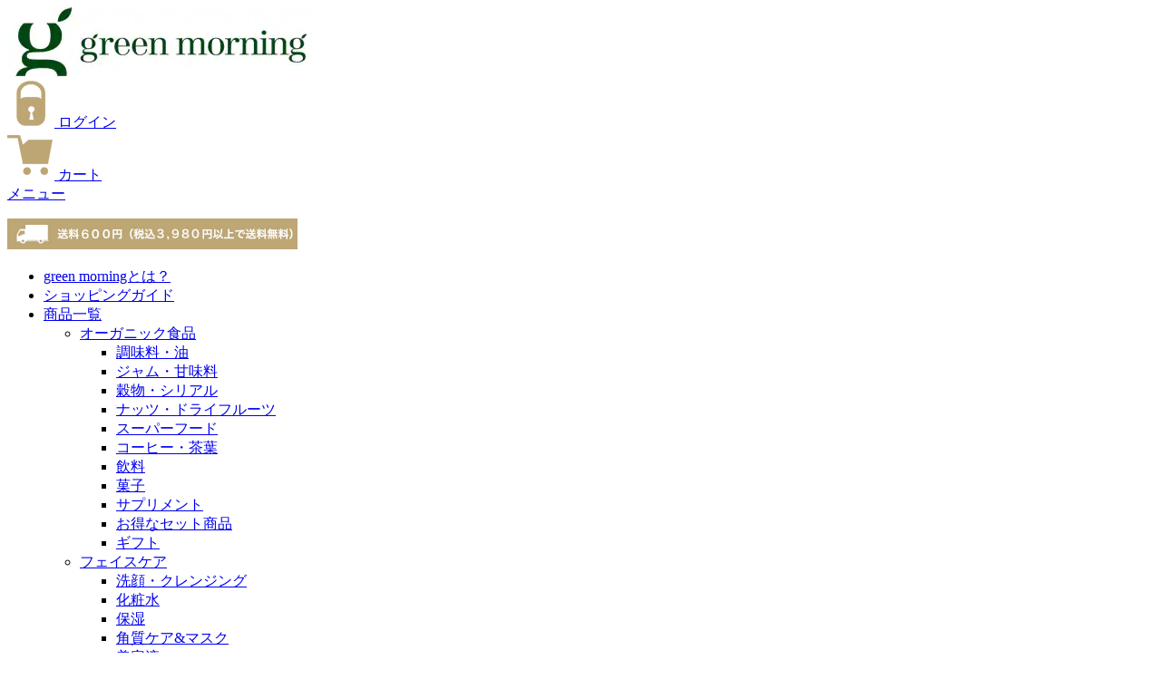

--- FILE ---
content_type: text/html; charset=UTF-8
request_url: https://www.earth-sea.jp/blog/movie/585/
body_size: 13576
content:
<!DOCTYPE html>
<html lang="ja" prefix="og: http://ogp.me/ns#">
<head prefix="og: http://ogp.me/ns# fb: http://ogp.me/ns/fb# article: http://ogp.me/ns/article#">

<meta charset="UTF-8">
<meta http-equiv="Content-Type" content="text/html;charset=UTF-8">
<meta name="viewport" content="width=device-width">
<link rel="profile" href="http://gmpg.org/xfn/11">
<link rel="pingback" href="http://www.earth-sea.jp/blog/xmlrpc.php">

<link type="text/css" href="http://www.earth-sea.jp/design/earthsea/m_sys_common.css" rel="stylesheet">
<link type="text/css" href="http://www.earth-sea.jp/css/shop/check_history.css" rel="stylesheet">
<link type="text/css" href="http://www.earth-sea.jp/css/shop/pager.css" rel="stylesheet">
<link type="text/css" href="http://www.earth-sea.jp/css/shop/shopdetail.css" rel="stylesheet">
<link type="text/css" href="http://www.earth-sea.jp/css/shop/ranking.css" rel="stylesheet">
<link type="text/css" href="http://www.earth-sea.jp/css/shop/basket.css" rel="stylesheet">
<link type="text/css" href="http://www.earth-sea.jp/css/shop/security.css" rel="stylesheet">
<link type="text/css" href="http://www.earth-sea.jp/css/shop/category_menu.css" rel="stylesheet">
<link type="text/css" href="http://www.earth-sea.jp/css/shop/topicpath.css" rel="stylesheet">
<link type="text/css" href="http://www.earth-sea.jp/css/shop/catalog.css" rel="stylesheet">

<!-- This site is optimized with the Yoast SEO plugin v4.8 - https://yoast.com/wordpress/plugins/seo/ -->
<title>毎日0.5kg痩せる！？シリコンバレー式【バターコーヒー】レシピ動画♪ - Green Morning World</title>
<meta name="description" content="今話題のシリコンバレー式【バターコーヒー】（完全無欠コーヒー）の作り方です♪ ダイエットに！集中力アップに！！ コーヒーに「オーガニックココナッツギー」を大さじ1～2杯入れて、ブレンダーなどでよくかき混ぜるだけ！ 当店で販売している材料はこちら： オーガニックココナッツギー（325ml） 2,680円(税抜)"/>
<meta name="robots" content="noodp"/>
<meta name="keywords" content="バターコーヒー,完全無欠コーヒー,ギー,MCTオイル,グラスフェッドバター,ココナッツオイル"/>
<link rel="canonical" href="http://www.earth-sea.jp/blog/movie/585/" />
<meta property="og:locale" content="ja_JP" />
<meta property="og:type" content="article" />
<meta property="og:title" content="毎日0.5kg痩せる！？シリコンバレー式【バターコーヒー】レシピ動画♪ - Green Morning World" />
<meta property="og:description" content="今話題のシリコンバレー式【バターコーヒー】（完全無欠コーヒー）の作り方です♪ ダイエットに！集中力アップに！！ コーヒーに「オーガニックココナッツギー」を大さじ1～2杯入れて、ブレンダーなどでよくかき混ぜるだけ！ 当店で販売している材料はこちら： オーガニックココナッツギー（325ml） 2,680円(税抜)" />
<meta property="og:url" content="http://www.earth-sea.jp/blog/movie/585/" />
<meta property="og:site_name" content="Green  Morning  World" />
<meta property="article:publisher" content="https://www.facebook.com/earthline.sealine/" />
<meta property="article:tag" content="ギー" />
<meta property="article:tag" content="バターコーヒー" />
<meta property="article:tag" content="完全無欠コーヒー" />
<meta property="article:section" content="MOVIE" />
<meta property="article:published_time" content="2017-05-01T17:59:01+09:00" />
<meta property="og:image" content="http://www.earth-sea.jp/blog/wp-content/uploads/2017/05/5-1.jpg" />
<meta property="og:image:width" content="640" />
<meta property="og:image:height" content="360" />
<meta name="twitter:card" content="summary" />
<meta name="twitter:description" content="今話題のシリコンバレー式【バターコーヒー】（完全無欠コーヒー）の作り方です♪ ダイエットに！集中力アップに！！ コーヒーに「オーガニックココナッツギー」を大さじ1～2杯入れて、ブレンダーなどでよくかき混ぜるだけ！ 当店で販売している材料はこちら： オーガニックココナッツギー（325ml） 2,680円(税抜)" />
<meta name="twitter:title" content="毎日0.5kg痩せる！？シリコンバレー式【バターコーヒー】レシピ動画♪ - Green Morning World" />
<meta name="twitter:image" content="http://www.earth-sea.jp/blog/wp-content/uploads/2017/05/5-1.jpg" />
<!-- / Yoast SEO plugin. -->

<link rel='dns-prefetch' href='//www.earth-sea.jp' />
<link rel='dns-prefetch' href='//fonts.googleapis.com' />
<link rel='dns-prefetch' href='//netdna.bootstrapcdn.com' />
<link rel='dns-prefetch' href='//s.w.org' />
<link rel="alternate" type="application/rss+xml" title="Green  Morning  World &raquo; フィード" href="http://www.earth-sea.jp/blog/feed/" />
<link rel="alternate" type="application/rss+xml" title="Green  Morning  World &raquo; コメントフィード" href="http://www.earth-sea.jp/blog/comments/feed/" />
<link rel="alternate" type="application/rss+xml" title="Green  Morning  World &raquo; 毎日0.5kg痩せる！？シリコンバレー式【バターコーヒー】レシピ動画♪ のコメントのフィード" href="http://www.earth-sea.jp/blog/movie/585/feed/" />
		<script type="text/javascript">
			window._wpemojiSettings = {"baseUrl":"https:\/\/s.w.org\/images\/core\/emoji\/11.2.0\/72x72\/","ext":".png","svgUrl":"https:\/\/s.w.org\/images\/core\/emoji\/11.2.0\/svg\/","svgExt":".svg","source":{"concatemoji":"http:\/\/www.earth-sea.jp\/blog\/wp-includes\/js\/wp-emoji-release.min.js?ver=5.1.19"}};
			!function(e,a,t){var n,r,o,i=a.createElement("canvas"),p=i.getContext&&i.getContext("2d");function s(e,t){var a=String.fromCharCode;p.clearRect(0,0,i.width,i.height),p.fillText(a.apply(this,e),0,0);e=i.toDataURL();return p.clearRect(0,0,i.width,i.height),p.fillText(a.apply(this,t),0,0),e===i.toDataURL()}function c(e){var t=a.createElement("script");t.src=e,t.defer=t.type="text/javascript",a.getElementsByTagName("head")[0].appendChild(t)}for(o=Array("flag","emoji"),t.supports={everything:!0,everythingExceptFlag:!0},r=0;r<o.length;r++)t.supports[o[r]]=function(e){if(!p||!p.fillText)return!1;switch(p.textBaseline="top",p.font="600 32px Arial",e){case"flag":return s([55356,56826,55356,56819],[55356,56826,8203,55356,56819])?!1:!s([55356,57332,56128,56423,56128,56418,56128,56421,56128,56430,56128,56423,56128,56447],[55356,57332,8203,56128,56423,8203,56128,56418,8203,56128,56421,8203,56128,56430,8203,56128,56423,8203,56128,56447]);case"emoji":return!s([55358,56760,9792,65039],[55358,56760,8203,9792,65039])}return!1}(o[r]),t.supports.everything=t.supports.everything&&t.supports[o[r]],"flag"!==o[r]&&(t.supports.everythingExceptFlag=t.supports.everythingExceptFlag&&t.supports[o[r]]);t.supports.everythingExceptFlag=t.supports.everythingExceptFlag&&!t.supports.flag,t.DOMReady=!1,t.readyCallback=function(){t.DOMReady=!0},t.supports.everything||(n=function(){t.readyCallback()},a.addEventListener?(a.addEventListener("DOMContentLoaded",n,!1),e.addEventListener("load",n,!1)):(e.attachEvent("onload",n),a.attachEvent("onreadystatechange",function(){"complete"===a.readyState&&t.readyCallback()})),(n=t.source||{}).concatemoji?c(n.concatemoji):n.wpemoji&&n.twemoji&&(c(n.twemoji),c(n.wpemoji)))}(window,document,window._wpemojiSettings);
		</script>
		<style type="text/css">
img.wp-smiley,
img.emoji {
	display: inline !important;
	border: none !important;
	box-shadow: none !important;
	height: 1em !important;
	width: 1em !important;
	margin: 0 .07em !important;
	vertical-align: -0.1em !important;
	background: none !important;
	padding: 0 !important;
}
</style>
	<link rel='stylesheet' id='wp-block-library-css'  href='http://www.earth-sea.jp/blog/wp-includes/css/dist/block-library/style.min.css?ver=5.1.19' type='text/css' media='all' />
<link rel='stylesheet' id='green_morning_world-fonts-css'  href='//fonts.googleapis.com/css?family=Lato&#038;ver=5.1.19' type='text/css' media='all' />
<link rel='stylesheet' id='green_morning_world-icons-css'  href='//netdna.bootstrapcdn.com/font-awesome/4.2.0/css/font-awesome.css?ver=5.1.19' type='text/css' media='all' />
<link rel='stylesheet' id='green_morning_world-basic-style-css'  href='http://www.earth-sea.jp/blog/wp-content/themes/green_morning_world/style.css?ver=5.1.19' type='text/css' media='all' />
<link rel='stylesheet' id='green_morning_world-main-style-css'  href='http://www.earth-sea.jp/blog/wp-content/themes/green_morning_world/main.css?ver=5.1.19' type='text/css' media='all' />
<link rel='stylesheet' id='green_morning_world-responsive-style-css'  href='http://www.earth-sea.jp/blog/wp-content/themes/green_morning_world/responsive.css?ver=5.1.19' type='text/css' media='all' />
<script type='text/javascript' src='http://www.earth-sea.jp/blog/wp-includes/js/jquery/jquery.js?ver=1.12.4'></script>
<script type='text/javascript' src='http://www.earth-sea.jp/blog/wp-includes/js/jquery/jquery-migrate.min.js?ver=1.4.1'></script>
<script type='text/javascript' src='http://www.earth-sea.jp/blog/wp-content/themes/green_morning_world/js/jquery.modernizr.js?ver=5.1.19'></script>
<script type='text/javascript' src='http://www.earth-sea.jp/blog/wp-content/themes/green_morning_world/js/jquery.easing.1.3.js?ver=5.1.19'></script>
<script type='text/javascript' src='http://www.earth-sea.jp/blog/wp-content/themes/green_morning_world/js/jquery.smoothScroll.js?ver=5.1.19'></script>
<script type='text/javascript' src='http://www.earth-sea.jp/blog/wp-content/themes/green_morning_world/js/custom.js?ver=5.1.19'></script>
<link rel='https://api.w.org/' href='http://www.earth-sea.jp/blog/wp-json/' />
<link rel="EditURI" type="application/rsd+xml" title="RSD" href="http://www.earth-sea.jp/blog/xmlrpc.php?rsd" />
<link rel="wlwmanifest" type="application/wlwmanifest+xml" href="http://www.earth-sea.jp/blog/wp-includes/wlwmanifest.xml" /> 
<meta name="generator" content="WordPress 5.1.19" />
<link rel='shortlink' href='http://www.earth-sea.jp/blog/?p=585' />
<link rel="alternate" type="application/json+oembed" href="http://www.earth-sea.jp/blog/wp-json/oembed/1.0/embed?url=http%3A%2F%2Fwww.earth-sea.jp%2Fblog%2Fmovie%2F585%2F" />
<link rel="alternate" type="text/xml+oembed" href="http://www.earth-sea.jp/blog/wp-json/oembed/1.0/embed?url=http%3A%2F%2Fwww.earth-sea.jp%2Fblog%2Fmovie%2F585%2F&#038;format=xml" />
		<style type="text/css">.recentcomments a{display:inline !important;padding:0 !important;margin:0 !important;}</style>
			<style type="text/css">
  .site-title a,  .site-description {
 color: #0085a1;
}
 </style>
	
<style type="text/css">
.news .entry-category a {
	background: #f6d822;
}
.beauty .entry-category a {
	background: #ff6699;
}
.healthy .entry-category a {
	background: #92d050;
}
.recipe .entry-category a {
	background: #f39801;
}
.movie .entry-category a {
	background: #92cddd;
}
. .entry-category a {
	background: #222222;
}
. .entry-category a {
	background: #222222;
}
. .entry-category a {
	background: #222222;
}
. .entry-category a {
	background: #222222;
}
.no-category .entry-category a {
	background: #222222;
}

.category-list ul li.cat-item-news a {
	background: #f6d822;
}
.category-list ul li.cat-item-beauty a {
	background: #ff6699;
}
.category-list ul li.cat-item-healthy a {
	background: #92d050;
}
.category-list ul li.cat-item-recipe a {
	background: #f39801;
}
.category-list ul li.cat-item-movie a {
	background: #92cddd;
}
.category-list ul li.cat-item- a {
	background: #222222;
}
.category-list ul li.cat-item- a {
	background: #222222;
}
.category-list ul li.cat-item- a {
	background: #222222;
}
.category-list ul li.cat-item- a {
	background: #222222;
}
.category-list ul li.cat-item-no-category a {
	background: #222222;
}
</style>
</head>

<body id="body" class="post-template-default single single-post postid-585 single-format-standard">
<!-- Facebook Page Plugin -->
<div id="fb-root"></div>
<script>(function(d, s, id) {
	var js, fjs = d.getElementsByTagName(s)[0];
	if (d.getElementById(id)) return;
	js = d.createElement(s); js.id = id;
	js.src = "//connect.facebook.net/ja_JP/sdk.js#xfbml=1&version=v2.3&appId=843911242326066";
	fjs.parentNode.insertBefore(js, fjs);
}(document, 'script', 'facebook-jssdk'));</script>
<!-- Facebook Page Plugin -->

<div id="page">
<header id="header">
	<!-- スマホでのHeader -->
	<div class="show-xs">
		<div id="header" class="clearfix">
			<div class="gnavi_wrapper">
				<div class="gnavi_allbtn clearfix">
					<div id="gnavi_one" class="gnavi_btn">
						<a href="http://www.earth-sea.jp/smartphone/index.html" rel="home">
							<span class="logo"><img src="http://gigaplus.makeshop.jp/earthsea/img_sp/top/logo_greenmorning.jpg" alt="グリーンモーニング" /></span>
						</a>
					</div>
					<div id="gnavi_two" class="gnavi_btn">
						<a href="https://www.makeshop.jp/ssl/smartphone/login.html">
							<span class="img"><img src="http://gigaplus.makeshop.jp/earthsea/img_sp/top/icon_header_login.png" alt=""></span>
							<span class="text">ログイン</span>
						</a>
					</div>
					<div id="gnavi_three" class="gnavi_btn">
						<a href="http://www.earth-sea.jp/smartphone/basket.html">
							<span class="img"><img src="http://gigaplus.makeshop.jp/earthsea/img_sp/top/icon_header_cart.png" alt=""></span>
							<span class="text">カート</span>
						</a>
					</div>
					<div id="gnavi_sp" class="g1_sp gnavi_btn">
						<a href="#">
							<span class="img"></span>
							<span class="text">メニュー</span>
						</a>
					</div>
				</div>
				<div id="sp_menu1">
					<div class="sp_navigation">
						<p class="bana_soryomuryo"><img src="http://gigaplus.makeshop.jp/earthsea/img_sp/top/bana_soryomuryo.jpg" width="320" height="34" alt="送料500円（税込5,000円以上で送料無料）" /></p>
						<ul>
							<li><a href="http://www.earth-sea.jp/smartphone/page5.html">green morningとは？</a></li>
							<li><a href="http://www.earth-sea.jp/smartphone/page4.html">ショッピングガイド</a></li>
							<li class="has-child">
								<a href="#">商品一覧</a>
								<ul class="child">
									<li class="has-grandchild">
								<a href="#">オーガニック食品</a>
								<ul class="grandchild">
									<li><a href="http://www.earth-sea.jp/smartphone/list.html?act=category&category_code=ct65">調味料・油</a></li>
									<li><a href="http://www.earth-sea.jp/smartphone/list.html?act=category&category_code=ct62">ジャム・甘味料</a></li>
									<li><a href="http://www.earth-sea.jp/smartphone/list.html?act=category&category_code=ct50">穀物・シリアル</a></li>
									<li><a href="http://www.earth-sea.jp/smartphone/list.html?act=category&category_code=ct63">ナッツ・ドライフルーツ</a></li>
									<li><a href="http://www.earth-sea.jp/smartphone/list.html?act=category&category_code=ct61">スーパーフード</a></li>
									<li><a href="http://www.earth-sea.jp/smartphone/list.html?act=category&category_code=ct53">コーヒー・茶葉</a></li>
									<li><a href="http://www.earth-sea.jp/smartphone/list.html?act=category&category_code=ct103">飲料</a></li>
									<li><a href="http://www.earth-sea.jp/smartphone/list.html?act=category&category_code=ct64">菓子</a></li>
									<li><a href="http://www.earth-sea.jp/smartphone/list.html?act=category&category_code=ct47">サプリメント</a></li>
									<li><a href="http://www.earth-sea.jp/smartphone/list.html?act=category&category_code=ct44">お得なセット商品</a></li>
									<li><a href="http://www.earth-sea.jp/smartphone/list.html?act=category&category_code=ct48">ギフト</a></li>
								</ul>
									</li>
									<li class="has-grandchild">
										<a href="#">フェイスケア</a>
										<ul class="grandchild">
									<li><a href="http://www.earth-sea.jp/smartphone/list.html?act=category&category_code=ct6">洗顔・クレンジング</a></li>
									<li><a href="http://www.earth-sea.jp/smartphone/list.html?act=category&category_code=ct7">化粧水</a></li>
									<li><a href="http://www.earth-sea.jp/smartphone/list.html?act=category&category_code=ct8">保湿</a></li>
									<li><a href="http://www.earth-sea.jp/smartphone/list.html?act=category&category_code=ct9">角質ケア&amp;マスク</a></li>
									<li><a href="http://www.earth-sea.jp/smartphone/list.html?act=category&category_code=ct10">美容液</a></li>
									<li><a href="http://www.earth-sea.jp/smartphone/list.html?act=category&category_code=ct11">アイケア</a></li>
									<li><a href="http://www.earth-sea.jp/smartphone/list.html?act=category&category_code=ct14">お得なセット商品</a></li>
										</ul>
									</li>
									<li class="has-grandchild">
										<a href="#">ボディケア</a>
										<ul class="grandchild">
									<li><a href="http://www.earth-sea.jp/smartphone/list.html?act=category&category_code=ct39">入浴剤</a></li>
									<li><a href="http://www.earth-sea.jp/smartphone/list.html?act=category&category_code=ct40">保湿</a></li>
									<li><a href="http://www.earth-sea.jp/smartphone/list.html?act=category&category_code=ct41">角質ケア&amp;マスク</a></li>
									<li><a href="http://www.earth-sea.jp/smartphone/list.html?act=category&category_code=ct42">デオドラント</a></li>
									<li><a href="http://www.earth-sea.jp/smartphone/list.html?act=category&category_code=ct46">お得なセット商品</a></li>
										</ul>
									</li>
								</ul>
							</li>
							<li class="has-child">
								<a href="#">ブランド一覧</a>
								<ul class="child">
							<li><a href="http://www.earth-sea.jp/smartphone/list.html?act=category&amp;category_code=ct33"><img class="brand-logo" src="http://gigaplus.makeshop.jp/earthsea/img_sp/top/rolay_green.jpg" alt=""><span class="text">（食品）</span></a></li>
							<li><a href="http://www.earth-sea.jp/smartphone/list.html?act=category&amp;category_code=ct36"><img class="brand-logo" src="http://gigaplus.makeshop.jp/earthsea/img_sp/top/aduna.jpg" alt=""><span class="text">（食品）</span></a></li>
							<li><a href="http://www.earth-sea.jp/smartphone/list.html?act=category&amp;category_code=ct97"><img class="brand-logo" src="http://gigaplus.makeshop.jp/earthsea/img_sp/top/gardenolo.jpg" alt=""><span class="text">（食品）</span></a></li>
							<li><a href="http://www.earth-sea.jp/smartphone/list.html?act=category&amp;category_code=ct49"><img class="brand-logo" src="http://gigaplus.makeshop.jp/earthsea/img_sp/top/karmalizeme.jpg" alt=""><span class="text">（食品）</span></a></li>
							<li><a href="http://www.earth-sea.jp/smartphone/list.html?act=category&amp;category_code=ct93"><img class="brand-logo" src="http://gigaplus.makeshop.jp/earthsea/img_sp/top/warrior-coffee.jpg" alt=""><span class="text">（食品）</span></a></li>
							<li><a href="http://www.earth-sea.jp/smartphone/list.html?act=category&amp;category_code=ct55"><img class="brand-logo" src="http://gigaplus.makeshop.jp/earthsea/img_sp/top/mate-factor.jpg" alt=""><span class="text">（食品）</span></a></li>
							<li><a href="http://www.earth-sea.jp/smartphone/list.html?act=category&amp;category_code=ct98"><img class="brand-logo" src="http://gigaplus.makeshop.jp/earthsea/img_sp/top/miassequoia.jpg" alt=""><span class="text">（食品）</span></a></li>
							<li><a href="http://www.earth-sea.jp/smartphone/list.html?act=category&category_code=ct2"><img class="brand-logo" src="http://gigaplus.makeshop.jp/earthsea/img_sp/top/earth_line.jpg" alt=""><span class="text">（化粧品）</span></a></li>
							<li><a href="http://www.earth-sea.jp/smartphone/list.html?act=category&category_code=ct3"><img class="brand-logo" src="http://gigaplus.makeshop.jp/earthsea/img_sp/top/sealine.jpg" alt=""><span class="text">（化粧品）</span></a></li>
								</ul>
							</li>
							<li><a href="http://www.earth-sea.jp/new/index.html?mode=list">お知らせ一覧</a></li>
							<li><a href="https://www.makeshop.jp/ssl/enquete/index.html?db=earthsea&form_code=201303250">お問い合わせ</a></li>
							<li><a href="https://www.instagram.com/green_morning2011/" target="_blank"">Instagram</a></li>
							<li><a href="https://www.facebook.com/green.morning2011/" target="_blank">Facebook</a></li>
							<li><a href="https://www.youtube.com/channel/UCt8tFLRZnz9FDOtAq4yrL2Q" target="_blank">Youtube</a></li>
							<li><a href="http://www.earth-sea.jp/blog/">Blog</a></li>
						</ul>
					</div>
				</div>
			</div>

			<div class="clear"></div>

			<div class="site-caption">世界のヘルシー食品をGOODプライスでお届け！</div>
		</div><!-- // header -->
	</div>
	<!-- スマホでのHeader -->



	<!-- PCでのHeader -->
	<div class="hide-xs">
		<div class="wrapper">
			<div id="head" class="clearfix">
				<p class="logo"><b>世界のヘルシー＆オーガニック食品を直輸入！GOODプライスでお届け！</b></p>
				<div class="sns-navigation">
					<ul>
						<li><a href="https://www.instagram.com/green.morning2011/" target="_blank"><img src="http://gigaplus.makeshop.jp/earthsea/suginaoki_20160609/img/parts/icon_sns_instagram.png" alt="Instagram"></a></li>
						<li><a href="https://www.facebook.com/green.morning2011/" target="_blank"><img src="http://gigaplus.makeshop.jp/earthsea/suginaoki_20160609/img/parts/icon_sns_facebook.png" alt="Facebook"></a></li>
						<li><a href="https://www.youtube.com/channel/UCt8tFLRZnz9FDOtAq4yrL2Q" target="_blank"><img src="http://gigaplus.makeshop.jp/earthsea/suginaoki_20160609/img/parts/icon_sns_youtube.png" alt="YouTube"></a></li>
					</ul>
				</div>

				<p class="soryo">&nbsp;<!-- img src="http://gigaplus.makeshop.jp/earthsea/img/freeshipping.png" width="290" height="44" alt="5,000円以上で送料無料！" / --></p>
				<br class="clear" />

				<div class="head_left">
					<p id="logo"><a href="http://www.earth-sea.jp/"><img src="http://gigaplus.makeshop.jp/earthsea/img/logo_greenmorning.jpg" width="282" height="67" alt="グリーンモーニング" /></a></p>
					<p id="tagline">【ROYAL GREEN / ADUNA / KARMALIZE.ME / Mate Factor / Earth Line＆Sea Line公式通販サイト】</p>
				</div>
				<div class="head_right">
					<p id="hnavi"><a href="http://www.earth-sea.jp/html/page6.html">ショッピングガイドはこちら</a></p>
					<div class="M_headBasket" id="M_basketTemp1">
						<div id="M_headBasketSwitch">
							<div id="M_basketClosedBox">
								<a href="http://www.earth-sea.jp/shop/basket.html" id="M_basket">
									<div class="M_basketMarginBox">買い物かご</div>
								</a>
							</div>
						</div>
					</div>
				</div>
			</div>

			<div id="gnavi">
				<ul class="clearfix">
					<li class="g1"><a href="http://www.earth-sea.jp/">TOP</a></li>
					<li class="g2">
						<a href="javascript:void(0)">green morningについて</a>
						<ul class="sub-area">
							<li><a href="http://www.earth-sea.jp/html/page91.html">green morningとは？</a></li>
							<li><a href="http://www.earth-sea.jp/html/page6.html">簡単ショッピングガイド</a></li>
						</ul>
					</li>
					<li class="g3">
						<a href="javascript:void(0)">FOODS</a>
						<ul class="sub-area">
			<li><a href="/shopbrand/ct65">調味料・油</a></li>
			<li><a href="/shopbrand/ct62">ジャム・甘味料</a></li>
			<li><a href="/shopbrand/ct50">穀物・シリアル</a></li>
			<li><a href="/shopbrand/ct63">ナッツ・ドライフルーツ</a></li>
			<li><a href="/shopbrand/ct61">スーパーフード</a></li>
			<li><a href="/shopbrand/ct53">コーヒー・茶葉</a></li>
			<li><a href="/shopbrand/ct103">飲料</a></li>
			<li><a href="/shopbrand/ct64">菓子</a></li>
			<li><a href="/shopbrand/ct47">サプリメント</a></li>
			<li><a href="/shopbrand/ct44">お得なセット商品</a></li>
			<li><a href="/shopbrand/ct48">GIFT</a></li>
						</ul>
					</li>
					<li class="g4">
						<a href="javascript:void(0)">COSMETICS</a>
						<ul class="sub-area">
			<li><a href="/shopbrand/ct6">洗顔・クレンジング</a></li>
			<li><a href="/shopbrand/ct7">化粧水</a></li>
			<li><a href="/shopbrand/ct8">保湿</a></li>
			<li><a href="/shopbrand/ct9">角質ケア＆マスク</a></li>
			<li><a href="/shopbrand/ct10">美容液</a></li>
			<li><a href="/shopbrand/ct11">アイケア</a></li>
			<li><a href="/shopbrand/ct12">ボディケア</a></li>
			<li><a href="/shopbrand/002/009/Y/">お得なセット商品</a></li>
						</ul>
					</li>
					<li class="g6"><a href="http://www.earth-sea.jp/html/page62.html">定期購入</a></li>
	<li class="g7">
		<a href="http://www.earth-sea.jp/blog/">コンテンツ</a>
        <div class="tile-menu">
		<ul>
        	<li class="tile1"><a href="http://www.earth-sea.jp/blog/recipe/74/"><strong class="recipe">RECIPE</strong>モリンガパンケーキ</a></li>
        	<li class="tile2"><a href="http://www.earth-sea.jp/blog/healthy/293/"><strong class="healthy">HEALTHY</strong>【大注目】カカオの健康効果がすごい！</a></li>
        	<li class="tile3"><a href="http://www.earth-sea.jp/blog/healthy/533/"><strong class="healthy">HEALTHY</strong><span>毎日0.5kg痩せる!?</span><span>話題の『バターコーヒー』とは？</span></a></li>
        	<li class="tile4"><a href="http://www.earth-sea.jp/blog/recipe/460/"><strong class="recipe">RECIPE</strong>バオバブのフライドバナナ</a></li>
        	<li class="tile5"><a href="http://www.earth-sea.jp/blog/movie/333/"><strong class="movie">MOVIE</strong><span>#make baobab famous</span><span>バオバブを有名にする！</span></a></li>
		</ul>
        </div>
	</li>
</ul>
</div>
			<script type="text/javascript">
				jQuery(function($){
					$('#gnavi ul li').hover(function(){
						$('>ul.sub-area:not(:animated)',this).slideDown(200);
						$('>div.tile-menu:not(:animated)',this).slideDown(200);
						$(this).addClass('active');
					},
					function(){
						$('>ul.sub-area',this).hide();
						$('>div.tile-menu',this).hide();
						$(this).removeClass('active');
					});
				});
			</script>
		</div>
	</div>
	<!-- PCでのHeader -->
</header>

<div id="main">
	<div id="contwrap">
		<div class="hide-xs">
			<p class="ribbon2"><img src="http://gigaplus.makeshop.jp/earthsea/img/head_ribbon2.png" alt="" height="45" width="950"></p>
		</div>

		<div id="wrap">
			<div class="wrapper-width">
				<div id="primary">
					<div id="breadcrumb">
						<div class="breadcrumb-wrapper">
							<div class="breadcrumb">
								<span typeof="v:Breadcrumb">
									<a property="v:title" rel="v:url" href="http://www.earth-sea.jp/">世界のヘルシーでユニークなオーガニック食材の「グリーンモーニング」 TOP</a>
									›
									<span xmlns:v="http://rdf.data-vocabulary.org/#"><span typeof="v:Breadcrumb"><a href="http://www.earth-sea.jp/blog/" rel="v:url" property="v:title">Green  Morning  World</a> › <span rel="v:child" typeof="v:Breadcrumb"><a href="http://www.earth-sea.jp/blog/movie/" rel="v:url" property="v:title">MOVIE</a> › <span class="breadcrumb_last">毎日0.5kg痩せる！？シリコンバレー式【バターコーヒー】レシピ動画♪</span></span></span></span>							</div>
						</div>
					</span>

					<div id="main-img">
						<div class="main-img">
															<img src="http://www.earth-sea.jp/blog/wp-content/themes/green_morning_world/img/main_img_movie.jpg" alt="GM WORLD - MOVIE">
													</div>
					</div>

					<div id="wrap-inner">
						<div class="category-list">
							<ul>
								<li><a href="http://www.earth-sea.jp/blog/">ALL</a></li>
								<li class="cat-item cat-item-4 cat-item-news"><a href="http://www.earth-sea.jp/blog/news/" >NEWS</a></li>
								<li class="cat-item cat-item-4 cat-item-healthy"><a href="http://www.earth-sea.jp/blog/healthy/" >HEALTHY</a></li>
								<li class="cat-item cat-item-5 cat-item-recipe"><a href="http://www.earth-sea.jp/blog/recipe/" >RECIPE</a></li>
								<li class="cat-item cat-item-6 cat-item-movie"><a href="http://www.earth-sea.jp/blog/movie/" >MOVIE</a></li>
								<!-- li class="cat-item cat-item-3 cat-item-beauty"><a href="http://www.earth-sea.jp/blog/beauty/" >BEAUTY</a></li -->

<!-- 元のタブ機能（投稿が存在するカテゴリのタブを自動表示）を復活させる場合コメントアウト外す
									<li class="cat-item cat-item-3 cat-item-healthy"><a href="http://www.earth-sea.jp/blog/healthy/" >HEALTHY</a>
</li>
	<li class="cat-item cat-item-6 cat-item-movie"><a href="http://www.earth-sea.jp/blog/movie/" >MOVIE</a>
</li>
	<li class="cat-item cat-item-4 cat-item-news"><a href="http://www.earth-sea.jp/blog/news/" >NEWS</a>
</li>
	<li class="cat-item cat-item-5 cat-item-recipe"><a href="http://www.earth-sea.jp/blog/recipe/" >RECIPE</a>
</li>
-->
							</ul>
						</div>

						<div class="tag-list">
							<ul>
																<li><a href="http://www.earth-sea.jp/blog/tag/green-morning/">#green morning</a></li>
																<li><a href="http://www.earth-sea.jp/blog/tag/green-morning-table/">#green morning TABLE</a></li>
																<li><a href="http://www.earth-sea.jp/blog/tag/mct%e3%82%aa%e3%82%a4%e3%83%ab/">#MCTオイル</a></li>
																<li><a href="http://www.earth-sea.jp/blog/tag/%e3%81%8f%e3%82%8b%e3%81%bf/">#くるみ</a></li>
																<li><a href="http://www.earth-sea.jp/blog/tag/%e3%82%a2%e3%82%ac%e3%83%99%e3%82%b7%e3%83%ad%e3%83%83%e3%83%97/">#アガベシロップ</a></li>
																<li><a href="http://www.earth-sea.jp/blog/tag/%e3%82%aa%e3%83%bc%e3%82%ac%e3%83%8b%e3%83%83%e3%82%af%e3%82%ab%e3%83%95%e3%82%a7/">#オーガニックカフェ</a></li>
																<li><a href="http://www.earth-sea.jp/blog/tag/%e3%82%ab%e3%82%ab%e3%82%aa/">#カカオ</a></li>
																<li><a href="http://www.earth-sea.jp/blog/tag/%e3%82%ab%e3%82%ab%e3%82%aa%e3%83%8b%e3%83%96/">#カカオニブ</a></li>
																<li><a href="http://www.earth-sea.jp/blog/tag/%e3%82%ab%e3%82%b7%e3%83%a5%e3%83%bc%e3%83%8a%e3%83%83%e3%83%84/">#カシューナッツ</a></li>
																<li><a href="http://www.earth-sea.jp/blog/tag/%e3%82%ab%e3%83%95%e3%82%a7%e3%82%a4%e3%83%b3/">#カフェイン</a></li>
																<li><a href="http://www.earth-sea.jp/blog/tag/%e3%82%ab%e3%83%a0%e3%82%ab%e3%83%a0/">#カムカム</a></li>
																<li><a href="http://www.earth-sea.jp/blog/tag/%e3%82%ad%e3%83%8c%e3%82%a2/">#キヌア</a></li>
																<li><a href="http://www.earth-sea.jp/blog/tag/%e3%82%ae%e3%83%ab%e3%83%88%e3%83%95%e3%83%aa%e3%83%bc/">#ギルトフリー</a></li>
																<li><a href="http://www.earth-sea.jp/blog/tag/%e3%82%ae%e3%83%bc/">#ギー</a></li>
																<li><a href="http://www.earth-sea.jp/blog/tag/%e3%82%b0%e3%83%a9%e3%83%8e%e3%83%bc%e3%83%a9/">#グラノーラ</a></li>
																<li><a href="http://www.earth-sea.jp/blog/tag/%e3%82%b0%e3%83%ab%e3%83%86%e3%83%b3%e3%83%95%e3%83%aa%e3%83%bc/">#グルテンフリー</a></li>
																<li><a href="http://www.earth-sea.jp/blog/tag/%e3%82%b3%e3%82%b3%e3%83%8a%e3%83%83%e3%83%84%e3%82%aa%e3%82%a4%e3%83%ab/">#ココナッツオイル</a></li>
																<li><a href="http://www.earth-sea.jp/blog/tag/%e3%82%b3%e3%82%b3%e3%83%8a%e3%83%83%e3%83%84%e3%82%ae%e3%83%bc/">#ココナッツギー</a></li>
																<li><a href="http://www.earth-sea.jp/blog/tag/%e3%82%b3%e3%82%b3%e3%83%8a%e3%83%83%e3%83%84%e3%82%b7%e3%83%a5%e3%82%ac%e3%83%bc/">#ココナッツシュガー</a></li>
																<li><a href="http://www.earth-sea.jp/blog/tag/%e3%82%b3%e3%83%bc%e3%83%92%e3%83%bc/">#コーヒー</a></li>
																<li><a href="http://www.earth-sea.jp/blog/tag/%e3%82%b3%e3%83%bc%e3%83%ab%e3%83%89%e3%83%97%e3%83%ac%e3%82%b9%e3%82%b8%e3%83%a5%e3%83%bc%e3%82%b9/">#コールドプレスジュース</a></li>
																<li><a href="http://www.earth-sea.jp/blog/tag/%e3%82%b4%e3%82%b8%e3%83%99%e3%83%aa%e3%83%bc/">#ゴジベリー</a></li>
																<li><a href="http://www.earth-sea.jp/blog/tag/%e3%82%b9%e3%83%88%e3%83%ac%e3%82%b9/">#ストレス</a></li>
																<li><a href="http://www.earth-sea.jp/blog/tag/%e3%82%b9%e3%83%a0%e3%83%bc%e3%82%b8%e3%83%bc/">#スムージー</a></li>
																<li><a href="http://www.earth-sea.jp/blog/tag/%e3%82%bf%e3%82%a4%e3%82%ac%e3%83%bc%e3%83%8a%e3%83%83%e3%83%84/">#タイガーナッツ</a></li>
																<li><a href="http://www.earth-sea.jp/blog/tag/%e3%83%80%e3%82%a4%e3%82%a8%e3%83%83%e3%83%88/">#ダイエット</a></li>
																<li><a href="http://www.earth-sea.jp/blog/tag/%e3%83%81%e3%82%a2%e3%82%b7%e3%83%bc%e3%83%89/">#チアシード</a></li>
																<li><a href="http://www.earth-sea.jp/blog/tag/%e3%83%8f%e3%83%ad%e3%82%a6%e3%82%a3%e3%83%b3/">#ハロウィン</a></li>
																<li><a href="http://www.earth-sea.jp/blog/tag/%e3%83%8f%e3%83%bc%e3%83%96%e3%83%86%e3%82%a3%e3%83%bc/">#ハーブティー</a></li>
																<li><a href="http://www.earth-sea.jp/blog/tag/%e3%83%90%e3%82%aa%e3%83%90%e3%83%96/">#バオバブ</a></li>
																<li><a href="http://www.earth-sea.jp/blog/tag/%e3%83%90%e3%82%bf%e3%83%bc%e3%82%b3%e3%83%bc%e3%83%92%e3%83%bc/">#バターコーヒー</a></li>
																<li><a href="http://www.earth-sea.jp/blog/tag/%e3%83%93%e3%83%bc%e3%82%ac%e3%83%b3/">#ビーガン</a></li>
																<li><a href="http://www.earth-sea.jp/blog/tag/%e3%83%93%e3%83%bc%e3%83%97%e3%83%ab%e3%83%95%e3%82%a7%e3%82%b9/">#ビープルフェス</a></li>
																<li><a href="http://www.earth-sea.jp/blog/tag/%e3%83%93%e3%83%bc%e3%83%9d%e3%83%ac%e3%83%b3/">#ビーポレン</a></li>
																<li><a href="http://www.earth-sea.jp/blog/tag/%e3%83%93%e3%83%bc%e3%83%9d%e3%83%bc%e3%83%ac%e3%83%b3/">#ビーポーレン</a></li>
																<li><a href="http://www.earth-sea.jp/blog/tag/%e3%83%95%e3%82%a9%e3%83%b3%e3%83%80%e3%83%b3%e3%82%a6%e3%82%a9%e3%83%bc%e3%82%bf%e3%83%bc/">#フォンダンウォーター</a></li>
																<li><a href="http://www.earth-sea.jp/blog/tag/%e3%83%95%e3%83%a0%e3%82%b9/">#フムス</a></li>
																<li><a href="http://www.earth-sea.jp/blog/tag/%e3%83%99%e3%82%b8%e3%83%8c%e3%83%bc%e3%83%89%e3%83%ab/">#ベジヌードル</a></li>
																<li><a href="http://www.earth-sea.jp/blog/tag/%e3%83%99%e3%82%b8%e3%83%91%e3%82%b9%e3%82%bf/">#ベジパスタ</a></li>
																<li><a href="http://www.earth-sea.jp/blog/tag/%e3%83%9e%e3%82%ab/">#マカ</a></li>
																<li><a href="http://www.earth-sea.jp/blog/tag/%e3%83%9f%e3%83%8d%e3%83%a9%e3%83%ab%e3%82%a6%e3%82%a9%e3%83%bc%e3%82%bf%e3%83%bc/">#ミネラルウォーター</a></li>
																<li><a href="http://www.earth-sea.jp/blog/tag/%e3%83%9f%e3%83%a5%e3%83%bc%e3%82%ba%e3%83%aa%e3%83%bc/">#ミューズリー</a></li>
																<li><a href="http://www.earth-sea.jp/blog/tag/%e3%83%a1%e3%82%a4%e3%83%97%e3%83%ab%e3%82%b7%e3%83%ad%e3%83%83%e3%83%97/">#メイプルシロップ</a></li>
																<li><a href="http://www.earth-sea.jp/blog/tag/%e3%83%a2%e3%83%aa%e3%83%b3%e3%82%ac/">#モリンガ</a></li>
																<li><a href="http://www.earth-sea.jp/blog/tag/%e3%83%ab%e3%82%a4%e3%83%9c%e3%82%b9/">#ルイボス</a></li>
																<li><a href="http://www.earth-sea.jp/blog/tag/%e3%83%ab%e3%82%a4%e3%83%9c%e3%82%b9%e3%83%86%e3%82%a3%e3%83%bc/">#ルイボスティー</a></li>
																<li><a href="http://www.earth-sea.jp/blog/tag/%e3%83%ac%e3%82%af%e3%83%81%e3%83%b3%e3%83%95%e3%83%aa%e3%83%bc/">#レクチンフリー</a></li>
																<li><a href="http://www.earth-sea.jp/blog/tag/%e3%83%b4%e3%82%a3%e3%83%bc%e3%82%ac%e3%83%b3/">#ヴィーガン</a></li>
																<li><a href="http://www.earth-sea.jp/blog/tag/%e4%ba%8c%e6%97%a5%e9%85%94%e3%81%84/">#二日酔い</a></li>
																<li><a href="http://www.earth-sea.jp/blog/tag/%e5%a4%a9%e7%84%b6%e6%b0%b4/">#天然水</a></li>
																<li><a href="http://www.earth-sea.jp/blog/tag/%e5%a6%8a%e5%a8%a0/">#妊娠</a></li>
																<li><a href="http://www.earth-sea.jp/blog/tag/%e5%a6%8a%e6%b4%bb/">#妊活</a></li>
																<li><a href="http://www.earth-sea.jp/blog/tag/%e5%ae%8c%e5%85%a8%e7%84%a1%e6%ac%a0%e3%82%b3%e3%83%bc%e3%83%92%e3%83%bc/">#完全無欠コーヒー</a></li>
																<li><a href="http://www.earth-sea.jp/blog/tag/%e6%8e%88%e4%b9%b3/">#授乳</a></li>
																<li><a href="http://www.earth-sea.jp/blog/tag/%e6%9d%be%e5%b1%b1%e3%82%ab%e3%83%95%e3%82%a7/">#松山カフェ</a></li>
																<li><a href="http://www.earth-sea.jp/blog/tag/%e6%b0%b4/">#水</a></li>
																<li><a href="http://www.earth-sea.jp/blog/tag/%e6%b0%b4%e7%b4%a0%e6%b0%b4/">#水素水</a></li>
																<li><a href="http://www.earth-sea.jp/blog/tag/%e7%94%9f%e3%83%8f%e3%83%81%e3%83%9f%e3%83%84/">#生ハチミツ</a></li>
																<li><a href="http://www.earth-sea.jp/blog/tag/%e7%b4%ab%e5%a4%96%e7%b7%9a%e5%af%be%e7%ad%96/">#紫外線対策</a></li>
																<li><a href="http://www.earth-sea.jp/blog/tag/%e7%be%8e%e7%99%bd/">#美白</a></li>
																<li><a href="http://www.earth-sea.jp/blog/tag/%e7%be%8e%e8%82%8c/">#美肌</a></li>
																<li><a href="http://www.earth-sea.jp/blog/tag/%e9%87%8e%e8%8f%9c%e3%82%b8%e3%83%a5%e3%83%bc%e3%82%b9/">#野菜ジュース</a></li>
																<li><a href="http://www.earth-sea.jp/blog/tag/%e9%87%8e%e8%8f%9c%e3%82%b9%e3%83%bc%e3%83%97/">#野菜スープ</a></li>
															</ul>
						</div>


	<!-- - - - - - - - - - - - - Main - - - - - - - - - - - - - - - -->

		<div class="post-in-single white-wrap movie">		<article class="post-585 post type-post status-publish format-standard has-post-thumbnail hentry category-movie tag-24 tag-23 tag-22">
			
			<header class="entry-header" >
				<h1 class="entry-title">毎日0.5kg痩せる！？シリコンバレー式【バターコーヒー】レシピ動画♪</h1>
				<div class="entry-meta">
					<span class="entry-category">
						<ul class="post-categories">
	<li><a href="http://www.earth-sea.jp/blog/movie/" rel="category tag">MOVIE</a></li></ul>					</span>
					<span class="entry-date">
						<i class="fa fa-clock-o"></i> :2017/5/1					</span>
					<span class="entry-tag">
						<i class="fa fa-tags"></i> : <a href="http://www.earth-sea.jp/blog/tag/%e3%82%ae%e3%83%bc/" rel="tag">ギー</a>, <a href="http://www.earth-sea.jp/blog/tag/%e3%83%90%e3%82%bf%e3%83%bc%e3%82%b3%e3%83%bc%e3%83%92%e3%83%bc/" rel="tag">バターコーヒー</a>, <a href="http://www.earth-sea.jp/blog/tag/%e5%ae%8c%e5%85%a8%e7%84%a1%e6%ac%a0%e3%82%b3%e3%83%bc%e3%83%92%e3%83%bc/" rel="tag">完全無欠コーヒー</a>					</span>
									</div>

				<div class="eyecatch">
					<img width="640" height="360" src="http://www.earth-sea.jp/blog/wp-content/uploads/2017/05/5-1.jpg" class="attachment-post-thumbnail size-post-thumbnail wp-post-image" alt="" srcset="http://www.earth-sea.jp/blog/wp-content/uploads/2017/05/5-1.jpg 640w, http://www.earth-sea.jp/blog/wp-content/uploads/2017/05/5-1-300x169.jpg 300w" sizes="(max-width: 640px) 100vw, 640px" />				</div>
			</header>

			<div class="above-article">
							</div>

			<div class="entry-content">
				<p>今話題のシリコンバレー式【バターコーヒー】（完全無欠コーヒー）の作り方です♪<br />
ダイエットに！集中力アップに！！</p>
<div class="baobab_recipe_movie"><iframe src="https://www.youtube.com/embed/9ndqJtaHepQ" width="100%" height="393" frameborder="0" allowfullscreen="allowfullscreen"></iframe></div>
<p>コーヒーに「オーガニックココナッツギー」を大さじ1～2杯入れて、ブレンダーなどでよくかき混ぜるだけ！</p>
<h2>当店で販売している材料はこちら：</h2>
<table border="0" width="690">
<tbody>
<tr>
<td style="text-align: center;" align="center" valign="top" width="230"><a href="http://www.earth-sea.jp/shopdetail/000000000278/"><img class="alignnone wp-image-537 size-thumbnail" src="http://www.earth-sea.jp/blog/wp-content/uploads/2017/04/1_000000000278-150x150.jpg" alt="" width="150" height="150" srcset="http://www.earth-sea.jp/blog/wp-content/uploads/2017/04/1_000000000278-150x150.jpg 150w, http://www.earth-sea.jp/blog/wp-content/uploads/2017/04/1_000000000278-300x300.jpg 300w, http://www.earth-sea.jp/blog/wp-content/uploads/2017/04/1_000000000278-768x768.jpg 768w, http://www.earth-sea.jp/blog/wp-content/uploads/2017/04/1_000000000278.jpg 800w" sizes="(max-width: 150px) 100vw, 150px" /></a><br />
<a href="http://www.earth-sea.jp/shopdetail/000000000278/"><span style="color: #666600; font-size: small;">オーガニックココナッツギー（325ml）<br />
</span><span style="color: #666600; font-size: small;">2,680円(税抜)</span></a></td>
<td align="center" valign="top" width="230"></td>
<td align="center" valign="top" width="230"></td>
</tr>
</tbody>
</table>
							</div>

			<div class="below-article">
							</div>

			<div class="share-area">
				<div class="social-btn social-btn-single">
	<ul>
		<li>
			<iframe src="https://www.facebook.com/plugins/share_button.php?href=https%3A%2F%2Fwww.facebook.com%2Fearthline.sealine%2F%23&layout=button_count&mobile_iframe=true&appId=502098059974205&width=93&height=20" width="93" height="20" style="border:none;overflow:hidden" scrolling="no" frameborder="0" allowTransparency="true"></iframe>
		</li>
		<li>
			<iframe src="//www.facebook.com/plugins/like.php?href=http://www.earth-sea.jp/blog/movie/585/&amp;width&amp;layout=button_count&amp;action=like&amp;show_faces=false&amp;share=false&amp;height=21&amp;appId=1528776044116828" scrolling="no" frameborder="0" style="border:none;overflow:hidden;width:100px;height:21px;" allowTransparency="true"></iframe>
		</li>
		<li>
			<a href="https://twitter.com/share" class="twitter-share-button" data-via="" data-url="http://www.earth-sea.jp/blog/movie/585/" data-text="毎日0.5kg痩せる！？シリコンバレー式【バターコーヒー】レシピ動画♪">Tweet</a><script>!function(d,s,id){var js,fjs=d.getElementsByTagName(s)[0],p=/^http:/.test(d.location)?'http':'https';if(!d.getElementById(id)){js=d.createElement(s);js.id=id;js.src=p+'://platform.twitter.com/widgets.js';fjs.parentNode.insertBefore(js,fjs); }}(document, 'script', 'twitter-wjs');</script>
		</li>
		<li>
			<div class="gplus-btn"><script type="text/javascript" src="https://apis.google.com/js/plusone.js"></script>
				<g:plusone href="http://www.earth-sea.jp/blog/movie/585/"></g:plusone>
			</div>
		</li>
		<li>
			<a href="http://b.hatena.ne.jp/entry/http://www.earth-sea.jp/blog/movie/585/" class="hatena-bookmark-button" data-hatena-bookmark-title="毎日0.5kg痩せる！？シリコンバレー式【バターコーヒー】レシピ動画♪ | Green  Morning  World" data-hatena-bookmark-layout="standard-balloon" data-hatena-bookmark-lang="ja" title=""><img src="http://b.st-hatena.com/images/entry-button/button-only@2x.png" alt="" width="20" height="20" style="border: none;" /></a><script type="text/javascript" src="http://b.st-hatena.com/js/bookmark_button.js" charset="utf-8" async="async"></script>
		</li>
		<li>
			<a data-pocket-label="pocket" data-pocket-count="horizontal" class="pocket-btn" data-lang="en"></a>
			<script type="text/javascript">!function(d,i){if(!d.getElementById(i)){var j=d.createElement("script");j.id=i;j.src="https://widgets.getpocket.com/v1/j/btn.js?v=1";var w=d.getElementById(i);d.body.appendChild(j); }}(document,"pocket-btn-js");</script>
		</li>
		<style type="text/css">
			.social-btn-single iframe.twitter-share-button {width: 96px !important; }
			.social-btn-single .gplus-btn {width: 64px !important; }
		</style>
	</ul>
</div>
			</div>

								</article>
	</div>
	<div class="above-comments">
			</div>

	<div class="related">
		<h3 class="related-title">関連する記事</h3>
		<div class="related-wrap">
			<ul>
																<li>
					<a class="related-one" href="http://www.earth-sea.jp/blog/movie/561/">
						<div class="related-eyecatch">
															<img width="800" height="565" src="http://www.earth-sea.jp/blog/wp-content/uploads/2017/04/Cacao-Donut-800x565.jpg" class="attachment-post-thumbnail size-post-thumbnail wp-post-image" alt="" srcset="http://www.earth-sea.jp/blog/wp-content/uploads/2017/04/Cacao-Donut.jpg 800w, http://www.earth-sea.jp/blog/wp-content/uploads/2017/04/Cacao-Donut-300x212.jpg 300w, http://www.earth-sea.jp/blog/wp-content/uploads/2017/04/Cacao-Donut-768x542.jpg 768w" sizes="(max-width: 800px) 100vw, 800px" />													</div>
						<div class="related-title">
							スーパーカカオのドーナツ♪レシピ動画						</div>
					</a>
				</li>
								<li>
					<a class="related-one" href="http://www.earth-sea.jp/blog/movie/449/">
						<div class="related-eyecatch">
															<img width="639" height="496" src="http://www.earth-sea.jp/blog/wp-content/uploads/2017/02/フェイスパック_Moment.jpg" class="attachment-post-thumbnail size-post-thumbnail wp-post-image" alt="" srcset="http://www.earth-sea.jp/blog/wp-content/uploads/2017/02/フェイスパック_Moment.jpg 639w, http://www.earth-sea.jp/blog/wp-content/uploads/2017/02/フェイスパック_Moment-300x233.jpg 300w" sizes="(max-width: 639px) 100vw, 639px" />													</div>
						<div class="related-title">
							スーパーカカオパウダーのフェイスパック♪レシピ動画						</div>
					</a>
				</li>
								<li>
					<a class="related-one" href="http://www.earth-sea.jp/blog/movie/329/">
						<div class="related-eyecatch">
															<img width="800" height="533" src="http://www.earth-sea.jp/blog/wp-content/uploads/2017/02/HOTCACAO1-2-800x533.jpg" class="attachment-post-thumbnail size-post-thumbnail wp-post-image" alt="" srcset="http://www.earth-sea.jp/blog/wp-content/uploads/2017/02/HOTCACAO1-2-800x533.jpg 800w, http://www.earth-sea.jp/blog/wp-content/uploads/2017/02/HOTCACAO1-2-300x200.jpg 300w, http://www.earth-sea.jp/blog/wp-content/uploads/2017/02/HOTCACAO1-2-768x512.jpg 768w, http://www.earth-sea.jp/blog/wp-content/uploads/2017/02/HOTCACAO1-2-1024x683.jpg 1024w" sizes="(max-width: 800px) 100vw, 800px" />													</div>
						<div class="related-title">
							スーパーカカオで作るホットカカオ♪レシピ動画！						</div>
					</a>
				</li>
								<li>
					<a class="related-one" href="http://www.earth-sea.jp/blog/movie/112/">
						<div class="related-eyecatch">
															<img width="510" height="340" src="http://www.earth-sea.jp/blog/wp-content/uploads/2016/06/o0510034012976740571.jpg" class="attachment-post-thumbnail size-post-thumbnail wp-post-image" alt="" srcset="http://www.earth-sea.jp/blog/wp-content/uploads/2016/06/o0510034012976740571.jpg 510w, http://www.earth-sea.jp/blog/wp-content/uploads/2016/06/o0510034012976740571-300x200.jpg 300w" sizes="(max-width: 510px) 100vw, 510px" />													</div>
						<div class="related-title">
							ココナッツスコーンの簡単レシピ動画！						</div>
					</a>
				</li>
								<li>
					<a class="related-one" href="http://www.earth-sea.jp/blog/movie/333/">
						<div class="related-eyecatch">
															<img width="630" height="445" src="http://www.earth-sea.jp/blog/wp-content/uploads/2017/02/image.jpg" class="attachment-post-thumbnail size-post-thumbnail wp-post-image" alt="" srcset="http://www.earth-sea.jp/blog/wp-content/uploads/2017/02/image.jpg 630w, http://www.earth-sea.jp/blog/wp-content/uploads/2017/02/image-300x212.jpg 300w" sizes="(max-width: 630px) 100vw, 630px" />													</div>
						<div class="related-title">
							＃make baobab famous-バオバブを有名にする！						</div>
					</a>
				</li>
								<li>
					<a class="related-one" href="http://www.earth-sea.jp/blog/movie/521/">
						<div class="related-eyecatch">
															<img width="800" height="533" src="http://www.earth-sea.jp/blog/wp-content/uploads/2017/03/beepollen-yogurt-800x533.jpg" class="attachment-post-thumbnail size-post-thumbnail wp-post-image" alt="" srcset="http://www.earth-sea.jp/blog/wp-content/uploads/2017/03/beepollen-yogurt-800x533.jpg 800w, http://www.earth-sea.jp/blog/wp-content/uploads/2017/03/beepollen-yogurt-300x200.jpg 300w, http://www.earth-sea.jp/blog/wp-content/uploads/2017/03/beepollen-yogurt-768x512.jpg 768w, http://www.earth-sea.jp/blog/wp-content/uploads/2017/03/beepollen-yogurt-1024x683.jpg 1024w" sizes="(max-width: 800px) 100vw, 800px" />													</div>
						<div class="related-title">
							苺とバナナのヨーグルトwithビーポーレン♪レシピ動画						</div>
					</a>
				</li>
											</ul>
		</div>
	</div>

	
  

<!-- - - - - - - - - - - - - Main - - - - - - - - - - - - - - - -->

						</div>
					</div>
				</div>
				<div id="secondary" class="hide-xs">
					<div id="leftcol"><!-- 左サイドバー開始 -->
						<div class="bana1">
							<p style="text-align: center;margin-bottom:24px;"><a href="/html/page92.html"><img src="http://gigaplus.makeshop.jp/earthsea/suginaoki_20160609/img/sidebar/bnr_1.jpg" alt="新規会員登録で今すぐに使える300Pプレゼントキャンペーン実施中！" /></a></p>
						</div>

						<div class="side_login_box">
							<p class="toroku"><a href="http://www.earth-sea.jp/shop/idinfo.html?type=new"><img src="http://gigaplus.makeshop.jp/earthsea/img/side_toroku.png" width="188" height="34" alt="会員登録はこちら"></a></p>
							<p class="login"><a href="http://www.earth-sea.jp/html/page60.html"><img src="http://gigaplus.makeshop.jp/earthsea/img/side_login.png" width="188" height="34" alt="マイページ"></a></p>
						</div>

						<div class="item_form" style="margin-top:28px;">
							<h3 class="keyword">注目キーワード</h3>
		<p class="keyword"><a href="http://www.earth-sea.jp/shopdetail/000000000298">MCTオイル</a>　<a href="http://www.earth-sea.jp/shopdetail/000000000297">ギー</a>　<a href="http://www.earth-sea.jp/html/page105.html">バターコーヒー</a><br />
		<a href="http://www.earth-sea.jp/shopdetail/000000000075/">ビーポーレン</a>　<a href="http://www.earth-sea.jp/html/page77.html">モリンガパウダー</a></p>
						</div>

						<div class="lnavi">
							<h2><img src="http://gigaplus.makeshop.jp/earthsea/img/lnavi/category.jpg" width="209" height="15" alt="カテゴリーから探す" /></h2>
							<h3><img src="http://gigaplus.makeshop.jp/earthsea/img/lnavi/ca_food.jpg" width="238" height="39" alt="オーガニック・健康食品" /></h3>
							<ul>
								<li class="ca_food1"><a href="http://www.earth-sea.jp/shopbrand/ct65">調味料・油</a></li>
								<li class="ca_food2"><a href="http://www.earth-sea.jp/shopbrand/ct62">ジャム・甘味料</a></li>
								<li class="ca_food3"><a href="http://www.earth-sea.jp/shopbrand/ct50">穀物・シリアル</a></li>
								<li class="ca_food4"><a href="http://www.earth-sea.jp/shopbrand/ct63">ナッツ・ドライフルーツ</a></li>
								<li class="ca_food5"><a href="http://www.earth-sea.jp/shopbrand/ct61">スーパーフード</a></li>
								<li class="ca_food6"><a href="http://www.earth-sea.jp/shopbrand/ct53">コーヒー・茶葉</a></li>
								<li class="ca_food7"><a href="http://www.earth-sea.jp/shopbrand/ct103">飲料</a></li>
								<li class="ca_food8"><a href="http://www.earth-sea.jp/shopbrand/ct64">菓子</a></li>
								<li class="ca_food9"><a href="http://www.earth-sea.jp/shopbrand/ct47">サプリメント</a></li>
								<li class="ca_food10"><a href="http://www.earth-sea.jp/shopbrand/ct44">お得なセット商品</a></li>
								<li class="ca_food11"><a href="http://www.earth-sea.jp/shopbrand/ct48">ギフト</a></li>
							</ul>
							<h3><img src="http://gigaplus.makeshop.jp/earthsea/img/lnavi/ca_cosme.jpg" width="238" height="39" alt="化粧品" /></h3>
							<ul>
								<li class="ca1"><a href="http://www.earth-sea.jp/shopbrand/ct6/">洗顔・クレンジング</a></li>
								<li class="ca2"><a href="http://www.earth-sea.jp/shopbrand/ct7/">化粧水</a></li>
								<li class="ca3"><a href="http://www.earth-sea.jp/shopbrand/ct8/">保湿</a></li>
								<li class="ca4"><a href="http://www.earth-sea.jp/shopbrand/ct9/">角質ケア&amp;マスク</a></li>
								<li class="ca5"><a href="http://www.earth-sea.jp/shopbrand/ct10/">美容液</a></li>
								<li class="ca6"><a href="http://www.earth-sea.jp/shopbrand/ct11/">アイケア</a></li>
								<li class="ca7"><a href="http://www.earth-sea.jp/shopbrand/ct12/">ボディケア</a></li>
								<!-- li class="ca8"><a href="http://www.earth-sea.jp/shopbrand/ct/">ヘアケア</a></li -->
								<li class="ca9"><a href="http://www.earth-sea.jp/shopbrand/002/009/Y/">お得なセット商品</a></li>
							</ul>
						</div><!-- /lnavi終了 -->

						<div class="lnavi">
							<h2><img src="http://gigaplus.makeshop.jp/earthsea/img/lnavi/brand.jpg" width="209" height="15" alt="ブランドから探す" /></h2>
							<ul>
								<li class="bra3"><a href="http://www.earth-sea.jp/shopbrand/ct33">ROYAL GREEN</a></li>
								<li class="bra4"><a href="http://www.earth-sea.jp/shopbrand/ct36">ADUNA</a></li>
								<li class="bra9"><a href="http://www.earth-sea.jp/shopbrand/ct97">Gardenolo</a></li>
								<li class="bra5"><a href="http://www.earth-sea.jp/shopbrand/ct49">Karmalize.Me</a></li>
								<li class="bra8"><a href="http://www.earth-sea.jp/shopbrand/ct93">WARRIOR COFFEE</a></li>
								<li class="bra6"><a href="http://www.earth-sea.jp/shopbrand/ct55">Mate Factor</a></li>
								<li class="bra10"><a href="http://www.earth-sea.jp/shopbrand/ct98">MIASSEQUOIA</a></li>
								<li class="bra1"><a href="http://www.earth-sea.jp/shopbrand/001/001/X/">EARTH･LINE</a></li>
								<li class="bra2"><a href="http://www.earth-sea.jp/shopbrand/001/002/X/">SEA･LINE</a></li>
							</ul>
						</div>


						<div class="bana1">
							<p style="text-align: center;margin-bottom:8px;"><a href="http://www.earth-sea.jp/shopbrand/ct48"><img src="http://gigaplus.makeshop.jp/earthsea/kataoka/side_bana_healthygift.jpg" alt="ギフト" /></a></p>
						</div>

						<div class="bana1">
							<p style="text-align: center;margin-bottom:8px;"><a href="http://www.earth-sea.jp/shopbrand/ct52"><img src="http://gigaplus.makeshop.jp/earthsea/suginaoki_20160609/img/sidebar/bnr_2.jpg" alt="MAX 30% OFF. OUTLET" /></a></p>
						</div>

						<div class="bana1">
							<p style="text-align: center;margin-bottom:8px;"><a href="http://www.earth-sea.jp/html/page62.html"><img src="http://gigaplus.makeshop.jp/earthsea/suginaoki_20160609/img/sidebar/bnr_3.jpg" alt="お得な定期購入" /></a></p>
						</div>

						<div class="bana1">
							<p style="text-align: center;margin-bottom:8px;"><a href="https://www.facebook.com/green.morning2011/" target="_blank"><img src="http://gigaplus.makeshop.jp/earthsea/suginaoki_20160609/img/sidebar/bnr_facebook.jpg" alt="新商品やお得な情報配信中！" /></a></p>
						</div>

						<div class="bana2">
							<div class="bnr-instagram-wrapper">
								<div class="head">
									<a href="https://www.instagram.com/green.morning2011/" target="_blank"><img src="http://gigaplus.makeshop.jp/earthsea/suginaoki_20160609/img/sidebar/bnr_instagram.jpg" alt=""></a>
								</div>
								<iframe src="https://snapwidget.com/embed/380299" class="snapwidget-widget" allowTransparency="true" frameborder="0" scrolling="no" style="border:none; overflow:hidden; width:212px; height:318px"></iframe>
							</div>
						</div>
					</div><!-- /leftcol終了 -->
				</div>
				<div class="clear"></div>
			</div>
		</div>
	</div>
</div>

<footer id="footer">
	<div class="show-xs">

		<div class="bnr_sns">
			<div class="bana1">
				<p style="text-align: center;margin-bottom:2px;"><a href="https://www.facebook.com/green.morning2011/" target="_blank"><img src="http://gigaplus.makeshop.jp/earthsea/img_sp/top/sp_bnr_facebook.jpg" width="318" height="55" alt="新商品やお得な情報配信中！" /></a></p>
			</div>
			<div class="bana2">
				<div class="bnr-instagram-wrapper">
					<div class="head">
						<a href="https://www.instagram.com/green.morning2011/" target="_blank"><img src="http://gigaplus.makeshop.jp/earthsea/img_sp/top/sp_bnr_instagram.jpg" width="290" height="50" alt=""></a>
					</div>
					<iframe src="https://snapwidget.com/embed/380313" class="snapwidget-widget" allowTransparency="true" frameborder="0" scrolling="no" style="border:none; overflow:hidden; width:306px; height:102px"></iframe>
				</div>
			</div>
		</div>
		<div id="guide_wrap">
			<h2><img src="http://gigaplus.makeshop.jp/earthsea/img_sp/top/h2_guide.png" width="106" height="38" alt="お買い物ガイド" /></h2>
			<ul>
				<li>送料500円（税込5,000円以上で送料無料）<br>（※北海道・沖縄除く）</li>
				<li>お支払い方法は３種類！<br />
				<img src="http://gigaplus.makeshop.jp/earthsea/img_sp/top/guide_card.png" width="81" height="38" alt="カード決済（手数料0円）" />  <img src="http://gigaplus.makeshop.jp/earthsea/img_sp/top/guide_daibiki.png" width="81" height="38" alt="代金引換（手数料150円）" />  <img src="http://gigaplus.makeshop.jp/earthsea/img_sp/top/guide_convini.png" width="84" height="38" alt="コンビニ支払い（手数料160円）" /></li>
				<li>AM13時までのご注文は、最短翌日にお届けします。<br />
				※一部の配送地域（北海道・東北・沖縄）は、「翌日到着」対象外です。</li>
			</ul>
			<p class="focus"><a href="http://www.earth-sea.jp/smartphone/page4.html">詳しい情報はこちら</a></p>
		</div>

		<p class="fottel"><a href="tel:0899455056"><img src="http://gigaplus.makeshop.jp/earthsea/img_sp/top/contact_box.jpg" width="310" height="110" style="margin:0 0 2px;" alt="お電話でのご注文・お問い合わせ。電話番号089-945-5056。受付時間 月～金10：00～18：00（土日・祝祭日定休）" /></a><a href="https://www.makeshop.jp/ssl/enquete/index.html?db=earthsea&form_code=201303250" target="_blank"><img src="http://gigaplus.makeshop.jp/earthsea/img_sp/top/contact_box_mail.jpg" width="310" height="52" alt="メールでのお問い合わせはこちら" /></a></p>

		<ul class="fotlink">
			<li><a href="<{$contract_url}>">特定商取引法に基づく表示</a></li>
			<li><a href="<{$policy_url}>">個人情報保護ポリシー</a></li>
		</ul>
		<div class="sns-navigation footer-sns-navigation">
			<ul>
				<li><a href="https://www.instagram.com/green.morning2011/" target="_blank"><img src="http://gigaplus.makeshop.jp/earthsea/suginaoki_20160609/img/parts/sp_icon_sns_instagram.png" alt="Instagram"></a></li>
				<li><a href="https://www.facebook.com/green.morning2011/" target="_blank"><img src="http://gigaplus.makeshop.jp/earthsea/suginaoki_20160609/img/parts/sp_icon_sns_facebook.png" alt="Facebook"></a></li>
				<li><a href="https://www.youtube.com/channel/UCt8tFLRZnz9FDOtAq4yrL2Q" target="_blank"><img src="http://gigaplus.makeshop.jp/earthsea/suginaoki_20160609/img/parts/sp_icon_sns_youtube.png" alt="YouTube"></a></li>
			</ul>
		</div>
		<p class="pt"><a href="#page"><img src="http://gigaplus.makeshop.jp/earthsea/img_sp/top/pagetop.png" width="53" height="53" alt="ページの先頭へ" /></a></p>
		<p class="f_copyright">
			<img src="http://gigaplus.makeshop.jp/earthsea/img_sp/top/fot_copy.jpg" width="302" height="24" alt="Copyright (c) Brilliant Earth Co.,Ltd. All Rights Reserved." />
		</p>
	</div>

	<div class="hide-xs">
		<div id="fsitemapwrap"><!-- フッターサイトマップ開始 -->
			<div id="fsitemap" class="clearfix">
				<p class="pt"><a href="#header"><img src="http://gigaplus.makeshop.jp/earthsea/img/pagetop.jpg" width="116" height="36" alt="ページの先頭へ" /></a></p>
				<div class="floatl35">
					<h2><img src="http://gigaplus.makeshop.jp/earthsea/img/fs_category.jpg" width="211" height="14" alt="商品カテゴリー" /></h2>
					<ul>
						<li><a href="http://www.earth-sea.jp/shopbrand/001/X/">ブランドから探す</a></li>
						<li><a href="http://www.earth-sea.jp/shopbrand/002/Y/">カテゴリから探す</a></li>
						<li><a href="http://www.earth-sea.jp/shopbrand/003/Y/">顔に関するお悩み</a></li>
						<li><a href="http://www.earth-sea.jp/shopbrand/004/Y/">身体に関するお悩み</a></li>
					</ul>
				</div>
				<div class="floatl35">
					<h2><img src="http://gigaplus.makeshop.jp/earthsea/img/fs_campaign.jpg" width="211" height="13" alt="キャンペーン" /></h2>
					<ul>
						<li><a href="http://www.earth-sea.jp/html/page18.html">フェイスクリーム全6種</a></li>
						<li><a href="http://www.earth-sea.jp/html/page19.html">毛穴の開きに、死海のパワー！</a></li>
						<li><a href="http://www.earth-sea.jp/html/page16.html">魅せたくなるボディへ！</a></li>
						<li><a href="http://www.earth-sea.jp/html/page17.html">ピンっと張ったハリ肌を実感！</a></li>
						<li><a href="http://www.earth-sea.jp/html/page45.html">人気のアルガンオイル！</a></li>
						<li><a href="http://www.earth-sea.jp/html/page66.html">オーガニックココナッツオイル！</a></li>
					</ul>
				</div>
				<div class="floatl35">
					<h2><img src="http://gigaplus.makeshop.jp/earthsea/img/fs_syouhin.jpg" width="211" height="14" alt="商品について" /></h2>
					<ul>
						<li><a href="http://www.earth-sea.jp/html/page65.html">初めての方へ</a></li>
						<li><a href="http://www.earth-sea.jp/html/page10.html">オーガニックコスメとは？</a></li>
						<li><a href="http://www.earth-sea.jp/html/page1.html">アースライン・シーラインとは？</a></li>
						<li><a href="http://www.earth-sea.jp/html/page2.html">お客様の声</a></li>
						<li><a href="http://www.earth-sea.jp/html/page55.html">よくある質問</a></li>
						<li><a href="http://www.earth-sea.jp/html/page56.html">取り扱い店舗</a></li>
						<li><a href="http://www.earth-sea.jp/html/page15.html">配合成分一覧表</a></li>
					</ul>
				</div>
				<div class="floatl">
					<h2><img src="http://gigaplus.makeshop.jp/earthsea/img/fs_site.jpg" width="211" height="13" alt="当サイトについて" /></h2>
					<ul>
						<li><a href="http://www.earth-sea.jp/html/page6.html">ショッピングガイド</a></li>
						<li><a href="http://www.earth-sea.jp/html/page7.html">プライバシーポリシー</a></li>
						<li><a href="http://www.earth-sea.jp/html/page8.html">特定商取引法表記</a></li>
						<li><a href="http://www.earth-sea.jp/html/page22.html">オーガニック 美容・健康コラム</a></li>
						<li><a href="http://www.earth-sea.jp/html/page21.html">リンク集</a></li>
						<li><a href="http://www.earth-sea.jp/shop/enq201303250">お問い合わせ</a></li>
					</ul>
				</div>
			</div><!-- /フッターサイトマップ終了 -->
		</div>

		<!-- フッター開始 -->
		<div id="foot_wrap">
			<div id="foot" class="clearfix">
				<img src="http://gigaplus.makeshop.jp/earthsea/img/logo_greenmorning.jpg" width="188" height="45" alt="グリーンモーニング" class="floatl" />
				<p>●Earth line＆Sea line・Royal Green・ADUNA・Karmalize.me・Mate Factor・chic-a-peas 日本総販売元●<br />
				ブリリアントアース株式会社（Brilliant Earth Co.,Ltd.）<br />
				〒790-0915　愛媛県松山市松末1丁目5-23<br />
				TEL.089-945-5056　FAX.050-3737-9718　URL.<a href="http://brilliant-earth.co.jp/">http://brilliant-earth.co.jp/</a><br /><a href="http://aduna.jp/">バオバブ＆モリンガパウダーADUNA公式サイト</a></p>
				<div class="sns-navigation footer-sns-navigation">
					<ul>
						<li><a href="https://www.instagram.com/green.morning2011/" target="_blank"><img src="http://gigaplus.makeshop.jp/earthsea/suginaoki_20160609/img/parts/icon_sns_instagram.png" alt="Instagram"></a></li>
						<li><a href="https://www.facebook.com/green.morning2011/" target="_blank"><img src="http://gigaplus.makeshop.jp/earthsea/suginaoki_20160609/img/parts/icon_sns_facebook.png" alt="Facebook"></a></li>
						<li><a href="https://www.youtube.com/channel/UCt8tFLRZnz9FDOtAq4yrL2Q" target="_blank"><img src="http://gigaplus.makeshop.jp/earthsea/suginaoki_20160609/img/parts/icon_sns_youtube.png" alt="YouTube"></a></li>
					</ul>
				</div>
			</div>
			<div id="copyright">
				<p><img src="http://gigaplus.makeshop.jp/earthsea/img/copyryght.jpg" width="312" height="29" alt="Copyright (C) Brilliant Earth Co.,Ltd. All Rights Reserved." /></p>
			</div><!-- //#foot -->

			<div class="obi_white">&nbsp;</div>
		</div><!-- //#foot_wrap -->
	</div>
</footer>


</div>
<noscript>
	<div class="noscript">ブラウザの設定で、JavaScript を有効にして下さい。</div>
	<style type="text/css">.noscript{border: 1px solid #ddd;background: #fff;text-align: center;width: 400px;padding: 8px 16px;position: fixed;bottom: 24px;left: 50%;margin: 0 0 0 -209px;z-index: 999998;}</style>
</noscript>
<script type='text/javascript' src='http://www.earth-sea.jp/blog/wp-includes/js/wp-embed.min.js?ver=5.1.19'></script>

</body>
</html>


--- FILE ---
content_type: text/html; charset=utf-8
request_url: https://accounts.google.com/o/oauth2/postmessageRelay?parent=https%3A%2F%2Fwww.earth-sea.jp&jsh=m%3B%2F_%2Fscs%2Fabc-static%2F_%2Fjs%2Fk%3Dgapi.lb.en.2kN9-TZiXrM.O%2Fd%3D1%2Frs%3DAHpOoo_B4hu0FeWRuWHfxnZ3V0WubwN7Qw%2Fm%3D__features__
body_size: 159
content:
<!DOCTYPE html><html><head><title></title><meta http-equiv="content-type" content="text/html; charset=utf-8"><meta http-equiv="X-UA-Compatible" content="IE=edge"><meta name="viewport" content="width=device-width, initial-scale=1, minimum-scale=1, maximum-scale=1, user-scalable=0"><script src='https://ssl.gstatic.com/accounts/o/2580342461-postmessagerelay.js' nonce="hpJUSDQx1horCYSrkhva-Q"></script></head><body><script type="text/javascript" src="https://apis.google.com/js/rpc:shindig_random.js?onload=init" nonce="hpJUSDQx1horCYSrkhva-Q"></script></body></html>